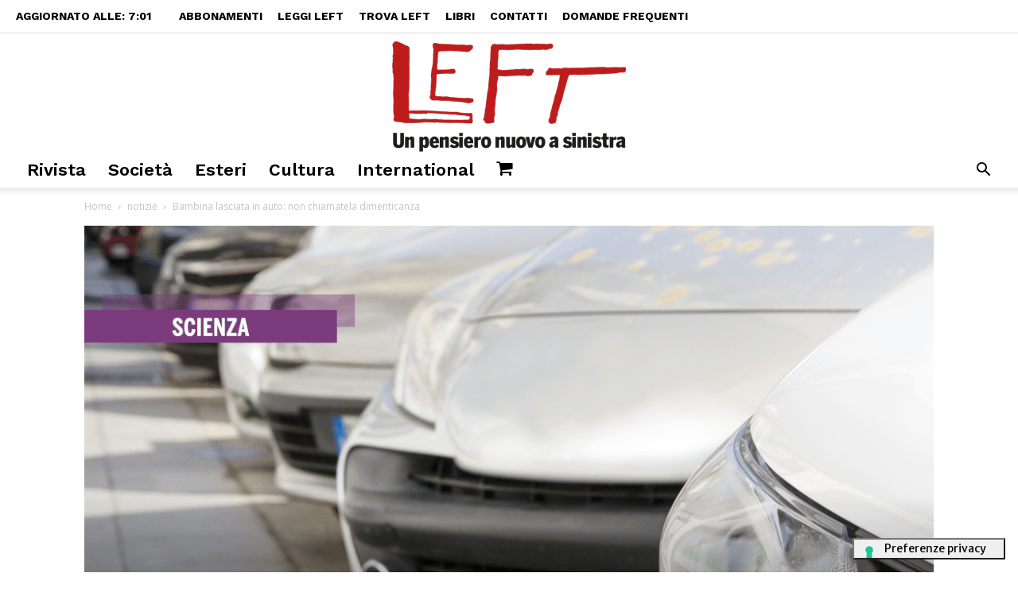

--- FILE ---
content_type: application/javascript; charset=utf-8
request_url: https://cs.iubenda.com/cookie-solution/confs/js/477481.js
body_size: -239
content:
_iub.csRC = { consApiKey: 'eo6eG3GQIxQ59a3FskwcWVYbrctwRt6X', showBranding: false, publicId: '763554f7-6db6-11ee-8bfc-5ad8d8c564c0', floatingGroup: false };
_iub.csEnabled = true;
_iub.csPurposes = [4,6,3,7,5,1];
_iub.cpUpd = 1709840126;
_iub.csT = 2.0;
_iub.googleConsentModeV2 = true;
_iub.totalNumberOfProviders = 9;
